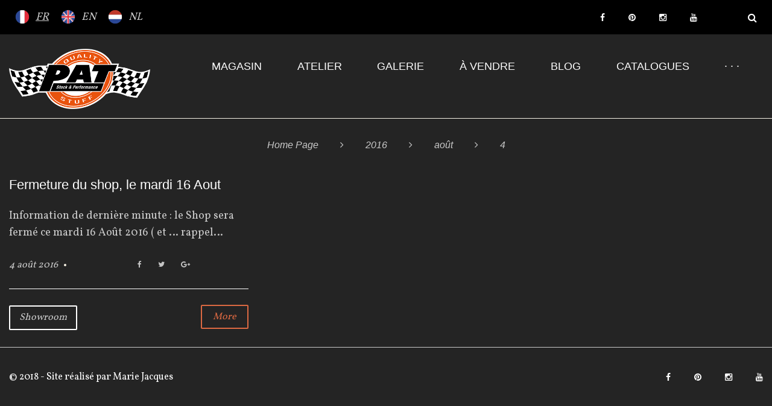

--- FILE ---
content_type: text/html; charset=UTF-8
request_url: https://www.pat.be/2016/08/04/
body_size: 11880
content:
<!DOCTYPE html>
<html lang="fr-FR">
<head>
    <meta charset="UTF-8">
    <link rel="profile" href="http://gmpg.org/xfn/11">
    <link rel="pingback" href="https://www.pat.be/xmlrpc.php">

    <meta name="viewport" content="width=device-width, initial-scale=1" />
<title>4 août 2016 &#8211; PAT</title>
<link rel='dns-prefetch' href='//maps-api-ssl.google.com' />
<link rel='dns-prefetch' href='//fonts.googleapis.com' />
<link rel='dns-prefetch' href='//s.w.org' />
<link rel="alternate" type="application/rss+xml" title="PAT &raquo; Flux" href="https://www.pat.be/feed/" />
<link rel="alternate" type="application/rss+xml" title="PAT &raquo; Flux des commentaires" href="https://www.pat.be/comments/feed/" />
		<script type="text/javascript">
			window._wpemojiSettings = {"baseUrl":"https:\/\/s.w.org\/images\/core\/emoji\/11\/72x72\/","ext":".png","svgUrl":"https:\/\/s.w.org\/images\/core\/emoji\/11\/svg\/","svgExt":".svg","source":{"concatemoji":"https:\/\/www.pat.be\/wp-includes\/js\/wp-emoji-release.min.js?ver=4.9.28"}};
			!function(e,a,t){var n,r,o,i=a.createElement("canvas"),p=i.getContext&&i.getContext("2d");function s(e,t){var a=String.fromCharCode;p.clearRect(0,0,i.width,i.height),p.fillText(a.apply(this,e),0,0);e=i.toDataURL();return p.clearRect(0,0,i.width,i.height),p.fillText(a.apply(this,t),0,0),e===i.toDataURL()}function c(e){var t=a.createElement("script");t.src=e,t.defer=t.type="text/javascript",a.getElementsByTagName("head")[0].appendChild(t)}for(o=Array("flag","emoji"),t.supports={everything:!0,everythingExceptFlag:!0},r=0;r<o.length;r++)t.supports[o[r]]=function(e){if(!p||!p.fillText)return!1;switch(p.textBaseline="top",p.font="600 32px Arial",e){case"flag":return s([55356,56826,55356,56819],[55356,56826,8203,55356,56819])?!1:!s([55356,57332,56128,56423,56128,56418,56128,56421,56128,56430,56128,56423,56128,56447],[55356,57332,8203,56128,56423,8203,56128,56418,8203,56128,56421,8203,56128,56430,8203,56128,56423,8203,56128,56447]);case"emoji":return!s([55358,56760,9792,65039],[55358,56760,8203,9792,65039])}return!1}(o[r]),t.supports.everything=t.supports.everything&&t.supports[o[r]],"flag"!==o[r]&&(t.supports.everythingExceptFlag=t.supports.everythingExceptFlag&&t.supports[o[r]]);t.supports.everythingExceptFlag=t.supports.everythingExceptFlag&&!t.supports.flag,t.DOMReady=!1,t.readyCallback=function(){t.DOMReady=!0},t.supports.everything||(n=function(){t.readyCallback()},a.addEventListener?(a.addEventListener("DOMContentLoaded",n,!1),e.addEventListener("load",n,!1)):(e.attachEvent("onload",n),a.attachEvent("onreadystatechange",function(){"complete"===a.readyState&&t.readyCallback()})),(n=t.source||{}).concatemoji?c(n.concatemoji):n.wpemoji&&n.twemoji&&(c(n.twemoji),c(n.wpemoji)))}(window,document,window._wpemojiSettings);
		</script>
		<style type="text/css">
img.wp-smiley,
img.emoji {
	display: inline !important;
	border: none !important;
	box-shadow: none !important;
	height: 1em !important;
	width: 1em !important;
	margin: 0 .07em !important;
	vertical-align: -0.1em !important;
	background: none !important;
	padding: 0 !important;
}
</style>
<link rel='stylesheet' id='wp-weglot-css-css'  href='https://www.pat.be/wp-content/plugins/weglot/resources/wp-weglot-css.css?ver=1.9.3' type='text/css' media='' />
<link rel='stylesheet' id='jquery-swiper-css'  href='https://www.pat.be/wp-content/themes/PAT/assets/css/swiper.min.css?ver=3.3.0' type='text/css' media='all' />
<link rel='stylesheet' id='contact-form-7-css'  href='https://www.pat.be/wp-content/plugins/contact-form-7/includes/css/styles.css?ver=5.0.2' type='text/css' media='all' />
<link rel='stylesheet' id='gglcptch-css'  href='https://www.pat.be/wp-content/plugins/google-captcha/css/gglcptch.css?ver=1.36' type='text/css' media='all' />
<link rel='stylesheet' id='tm-pg-font-awesome-css'  href='https://www.pat.be/wp-content/plugins/tm-gallery/media/css/frontend/font-awesome.min.css' type='text/css' media='all' />
<link rel='stylesheet' id='tm-pg-material-icons-css'  href='https://www.pat.be/wp-content/plugins/tm-gallery/media/css/material-icons.css' type='text/css' media='all' />
<link rel='stylesheet' id='tm-pg-fontello-css'  href='https://www.pat.be/wp-content/plugins/tm-gallery/media/css/frontend/fontello.css' type='text/css' media='all' />
<link rel='stylesheet' id='tm-pg-lightgallery-css'  href='https://www.pat.be/wp-content/plugins/tm-gallery/media/css/frontend/lightgallery.css' type='text/css' media='all' />
<link rel='stylesheet' id='tm-pg-style-frontend-css'  href='https://www.pat.be/wp-content/plugins/tm-gallery/media/css/admin/style-frontend.css' type='text/css' media='all' />
<link rel='stylesheet' id='tm-pg-grid-css'  href='https://www.pat.be/wp-content/plugins/tm-gallery/media/css/frontend/grid.css' type='text/css' media='all' />
<link rel='stylesheet' id='font-awesome-css'  href='https://www.pat.be/wp-content/themes/PAT/assets/css/font-awesome.min.css?ver=4.6.0' type='text/css' media='all' />
<link rel='stylesheet' id='material-icons-css'  href='https://www.pat.be/wp-content/themes/PAT/assets/css/material-icons.min.css?ver=2.2.0' type='text/css' media='all' />
<link rel='stylesheet' id='magnific-popup-css'  href='https://www.pat.be/wp-content/themes/PAT/assets/css/magnific-popup.min.css?ver=1.0.1' type='text/css' media='all' />
<link rel='stylesheet' id='arrows-css'  href='https://www.pat.be/wp-content/themes/PAT/assets/css/arrows.css?ver=1.0.0' type='text/css' media='all' />
<link rel='stylesheet' id='fl-clear-icons-css'  href='https://www.pat.be/wp-content/themes/PAT/assets/css/fl-clear-icons.css?ver=1.0.0' type='text/css' media='all' />
<link rel='stylesheet' id='drift-theme-style-css'  href='https://www.pat.be/wp-content/themes/PAT/style.css?ver=1.0.0' type='text/css' media='all' />
<style id='drift-theme-style-inline-css' type='text/css'>
body.error404{
		background-image: url( https://www.pat.be/wp-content/themes/PAT/assets/images/bg_404.jpg );
	}
</style>
<link rel='stylesheet' id='cherry-google-fonts-css'  href='//fonts.googleapis.com/css?family=Vollkorn%3A400%7CYesteryear%3A400&#038;subset=latin&#038;ver=4.9.28' type='text/css' media='all' />
<link rel='stylesheet' id='newsletter-subscription-css'  href='https://www.pat.be/wp-content/plugins/newsletter/subscription/style.css?ver=5.3.1' type='text/css' media='all' />
<link rel='stylesheet' id='tm-builder-swiper-css'  href='https://www.pat.be/wp-content/plugins/tm-content-builder/framework/assets/css/swiper.min.css?ver=1.2.0' type='text/css' media='all' />
<link rel='stylesheet' id='tm-builder-modules-grid-css'  href='https://www.pat.be/wp-content/plugins/tm-content-builder/framework/assets/css/grid.css?ver=1.2.0' type='text/css' media='all' />
<link rel='stylesheet' id='tm-builder-modules-style-css'  href='https://www.pat.be/wp-content/plugins/tm-content-builder/framework/assets/css/style.css?ver=1.2.0' type='text/css' media='all' />
<script type='text/javascript' src='https://www.pat.be/wp-content/plugins/weglot/resources/wp-weglot-js.js?ver=1.9.3'></script>
<script type='text/javascript' src='https://www.pat.be/wp-includes/js/jquery/jquery.js?ver=1.12.4'></script>
<script type='text/javascript' src='https://www.pat.be/wp-includes/js/jquery/jquery-migrate.min.js?ver=1.4.1'></script>
<link rel='https://api.w.org/' href='https://www.pat.be/wp-json/' />
<link rel="EditURI" type="application/rsd+xml" title="RSD" href="https://www.pat.be/xmlrpc.php?rsd" />
<link rel="wlwmanifest" type="application/wlwmanifest+xml" href="https://www.pat.be/wp-includes/wlwmanifest.xml" /> 
<meta name="generator" content="WordPress 4.9.28" />
<link rel="alternate" hreflang="fr" href="https://www.pat.be/2016/08/04/" />
<link rel="alternate" hreflang="en" href="https://www.pat.be/en/2016/08/04/" />
<link rel="alternate" hreflang="nl" href="https://www.pat.be/nl/2016/08/04/" />
<link rel="icon" href="https://www.pat.be/wp-content/uploads/2018/03/cropped-LOGO-PAT-NEW-ICONE-1-32x32.png" sizes="32x32" />
<link rel="icon" href="https://www.pat.be/wp-content/uploads/2018/03/cropped-LOGO-PAT-NEW-ICONE-1-192x192.png" sizes="192x192" />
<link rel="apple-touch-icon-precomposed" href="https://www.pat.be/wp-content/uploads/2018/03/cropped-LOGO-PAT-NEW-ICONE-1-180x180.png" />
<meta name="msapplication-TileImage" content="https://www.pat.be/wp-content/uploads/2018/03/cropped-LOGO-PAT-NEW-ICONE-1-270x270.png" />
<style type="text/css">/* #Typography */body {font-style: normal;font-weight: 400;font-size: 18px;line-height: 1.6;font-family: Vollkorn, serif;letter-spacing: 0px;text-align: left;color: #cacaca;}h1 {font-style: normal;font-weight: 400;font-size: 35px;line-height: 1.1;font-family: Arial, Helvetica, sans-serif;letter-spacing: 0px;text-align: inherit;color: #ffffff;}h2 {font-style: normal;font-weight: 400;font-size: 33px;line-height: 1.3;font-family: Arial, Helvetica, sans-serif;letter-spacing: 0px;text-align: inherit;color: #ffffff;}h3 {font-style: normal;font-weight: 400;font-size: 30px;line-height: 1.3;font-family: Arial, Helvetica, sans-serif;letter-spacing: 0px;text-align: inherit;color: #ffffff;}h4 {font-style: normal;font-weight: 400;font-size: 24px;line-height: 1.6;font-family: Arial, Helvetica, sans-serif;letter-spacing: 0px;text-align: inherit;color: #ffffff;}h5 {font-style: normal;font-weight: 400;font-size: 22px;line-height: 1.5;font-family: Arial, Helvetica, sans-serif;letter-spacing: 0px;text-align: inherit;color: #ffffff;}h6 {font-style: normal;font-weight: 400;font-size: 20px;line-height: 1.7;font-family: Arial, Helvetica, sans-serif;letter-spacing: 0px;text-align: inherit;color: #ffffff;}@media (min-width: 992px) {h1 { font-size: 58px; }h2 { font-size: 38px; }h3 { font-size: 30px; }h4 { font-size: 24px; }}a,h1 a:hover,h2 a:hover,h3 a:hover,h4 a:hover,h5 a:hover,h6 a:hover,.not-found .page-title { color: #cacaca; }a:hover { color: #dc6942; }/* #Invert Color Scheme */.invert { color: #242424; }.invert h1 { color: #242424; }.invert h2 { color: #242424; }.invert h3 { color: #242424; }.invert h4 { color: #242424; }.invert h5 { color: #242424; }.invert h6 { color: #242424; }.invert a { color: #242424; }.invert a:hover { color: #dc6942; }/* #Layout */@media (min-width: 1200px) {.container {max-width: 1200px;}}/*404*/body.error404{/*background-image: url(%s/assets/images/bg_404.jpg);*/background-color: #000000;background-repeat: no-repeat;background-position: center top;background-attachment: scroll;}.not-found h4 {color: #cacaca;}#toTop {background: #dc6942;}#toTop:before {color: #dc6942;}.page-preloader__cube{border-color: #dc6942;}.search-form__submit:hover {color: #dc6942;}#tm_builder_outer_content .tm-pb-controllers .tm-pb-active-control {background-color: #dc6942;}#tm_builder_outer_content .tm_pb_module h3 span a:hover {color: #ffffff;}#tm_builder_outer_content .tm_pb_module h3 span a {color: #242424;}#tm_builder_outer_content .tm_pb_map_container.tm_pb_module h3 {color: #242424;}/* #Elements */code {color: rgb(164,164,164);background: #242424;}ul li, ol li{color: #dc6942;}.entry-content ul li::before {color: #dc6942;}blockquote::before {color: #acacac;}blockquote cite {color: #cacaca;}.breadcrumbs__item-target,.breadcrumbs__item-sep{color: #c4c4c4;}.download_btn > a:hover {background: #dc6942;color: #242424;border-color:#dc6942;}#tm_builder_outer_content .tm_pb_text.invert.tm_pb_module h2 {color: #242424;}/* #Header */.header-container {background-color: #242424;background-image: url();background-repeat: repeat;background-position: center top;background-attachment: scroll;}/* ##Site description */.site-description{color: #c4c4c4;}/* ##Logo */.site-logo {font-style: normal;font-weight: 400;font-size: 77px;font-family: Yesteryear, cursive;}.site-logo__link:hover {color: #dc6942;}/* ##Top Panel */.top-panel {background-color: #000000;}.top-panel__message .info-list li a:hover{color: #dc6942;}.top-panel__message .info-list li address,.top-panel__message .info-list li a{color: #ffffff;font-family:Vollkorn, serif;}.top-panel__menu-list .menu-item a{color: #dc6942;font-family:Vollkorn, serif;}.top-panel__menu-list .menu-item a:hover{color: #cacaca;}.top-panel__message .fa,.top-panel__message .material-icons,.top-panel__message {color: #ffffff;}.top-panel .social-list .menu-item > a {color: #ffffff;}.top-panel .social-list .menu-item > a:hover {color: #242424;}.top-panel__search .search__toggle {color:#ffffff;}.top-panel__search .search__toggle:hover {color:#cacaca;}.top-panel__message .info-block a {color: #242424;}.top-panel__message .info-block a:hover {color: #dc6942;}.top-panel__search .search-form {background-color: #242424;}/* #Search Form */.search-form__field {color: #cacaca;}.search-form__field::-webkit-input-placeholder { color: #cacaca; }.search-form__field::-moz-placeholder { color: #cacaca; }.search-form__field:-moz-placeholder { color: #cacaca; }.search-form__field:-ms-input-placeholder { color: #cacaca; }.top-panel .search-form__submit {color: #ffffff;}.top-panel .search-form__submit:hover {color: #dc6942;}#tm_builder_outer_content .tm_pb_contact_form.tm_pb_module .tm_pb_contact_field input.tm_contact_error{box-shadow: 0 0 2px #dc6942;}#tm_builder_outer_content .tm_pb_contact_form.tm_pb_module .tm_pb_contact_field input,#tm_builder_outer_content .tm_pb_contact_form.tm_pb_module .tm_pb_contact_field textarea{color: #c4c4c4;background-color: #ffffff;}#tm_builder_outer_content .tm_pb_contact_form.tm_pb_module.custom-form .tm_pb_contact_field input{background: #ffffff;color: #cacaca;}#tm_builder_outer_content .tm_pb_contact_form.tm_pb_module.custom-form .tm_pb_contact_field input::-webkit-input-placeholder,#tm_builder_outer_content .tm_pb_contact_form.tm_pb_module.custom-form .tm_pb_contact_field input::-moz-placeholder,#tm_builder_outer_content .tm_pb_contact_form.tm_pb_module.custom-form .tm_pb_contact_field input:-moz-placeholder,#tm_builder_outer_content .tm_pb_contact_form.tm_pb_module.custom-form .tm_pb_contact_field input:-ms-input-placeholder{color: #cacaca;}#tm_builder_outer_content .tm_pb_contact_form.tm_pb_module .tm_pb_contact_field input::-webkit-input-placeholder,#tm_builder_outer_content .tm_pb_contact_form.tm_pb_module .tm_pb_contact_field input::-moz-placeholder,#tm_builder_outer_content .tm_pb_contact_form.tm_pb_module .tm_pb_contact_field input::-moz-placeholder,#tm_builder_outer_content .tm_pb_contact_form.tm_pb_module .tm_pb_contact_field input::-ms-input-placeholder,#tm_builder_outer_content .tm_pb_contact_form.tm_pb_module .tm_pb_contact_field textarea::-webkit-input-placeholder,#tm_builder_outer_content .tm_pb_contact_form.tm_pb_module .tm_pb_contact_field textarea::-moz-placeholder,#tm_builder_outer_content .tm_pb_contact_form.tm_pb_module .tm_pb_contact_field textarea::-moz-placeholder,#tm_builder_outer_content .tm_pb_contact_form.tm_pb_module .tm_pb_contact_field textarea::-ms-input-placeholder {color: #c4c4c4;}#tm_builder_outer_content .tm_pb_contact_form.invert.tm_pb_module .tm_pb_contact_submit {color: #ffffff;border-color: #ffffff;}#tm_builder_outer_content .tm_pb_contact_form.invert.tm_pb_module .tm_pb_contact_submit:hover {background: #ffffff;border-color: #ffffff;color: #dc6942;}#tm_builder_outer_content .tm_pb_contact_form.tm_pb_module .tm_pb_contact_submit {color: #ffffff;border-color: #ffffff;}#tm_builder_outer_content .tm_pb_contact_form.tm_pb_module .tm_pb_contact_submit:hover {background: #ffffff;border-color: #ffffff;color: #242424;}#tm_builder_outer_content .tm_pb_contact_form.tm_pb_module .tm-pb-contact-message ul li + li::before {color: #dc6942;}/* #Input Placeholders */::-webkit-input-placeholder { color: #cacaca; }::-moz-placeholder{ color: #cacaca; }:-moz-placeholder{ color: #cacaca; }:-ms-input-placeholder{ color: #cacaca; }/* #Social */.social-list a,.share-btns__link,.share-btns__link:hover {color: #cacaca;}.social-list a:hover {color: #dc6942;}/*.social-list a:hover::before,.share-btns__link:hover {color: #dc6942;}*/.social-list--footer .menu-item a:hover { color: #242424; }.social-list--footer .menu-item a:hover::before { background-color: rgba(36,36,36,0.1); }/* #Social (invert scheme) */.invert .social-list a {color: #242424;}.invert .social-list a:hover {color: #dc6942;}.search-form__field[type="search"] {color: #cacaca;}.share-btns__link > i:hover {color: #dc6942;}/* #Main Menu */.main-navigation .menu > li > a {color: #ffffff;font-family:Arial, Helvetica, sans-serif;}.menu > li > a > .menu-item__desc {font-family:Vollkorn, serif;color: #c4c4c4;}.main-navigation .menu > li > a:hover,.main-navigation .menu > li.menu-hover > a,.main-navigation .menu > li.current_page_item > a,.main-navigation .menu > li.current_page_ancestor > a,.main-navigation .menu > li.current-menu-item > a,.main-navigation .menu > li.current-menu-ancestor > a {color: #dc6942;}.main-navigation ul ul a {color: #cacaca;}.main-navigation .sub-menu > li > a:hover,.main-navigation .sub-menu > li.menu-hover > a,.main-navigation .sub-menu > li.current_page_item > a,.main-navigation .sub-menu > li.current_page_ancestor > a,.main-navigation .sub-menu > li.current-menu-item > a,.main-navigation .sub-menu > li.current-menu-ancestor > a {color: #dc6942;}@media (max-width: 767px) {.main-navigation ul ul a {color: #242424;}.main-navigation .sub-menu > li > a:hover,.main-navigation .sub-menu > li.menu-hover > a,.main-navigation .sub-menu > li.current_page_item > a,.main-navigation .sub-menu > li.current_page_ancestor > a,.main-navigation .sub-menu > li.current-menu-item > a,.main-navigation .sub-menu > li.current-menu-ancestor > a {color: #dc6942;}.main-navigation .menu > li > a {color: #242424;}}.menu-item__desc {color: #cacaca;}.header-container #site-navigation.main-navigation .menu > li.menu-item .sub-menu-toggle{background: #dc6942;}.header-container #site-navigation.main-navigation .menu > li.menu-item .sub-menu-toggle:hover{background: #dc6942;}.header-container #site-navigation.main-navigation .menu > li.menu-item .sub-menu-toggle::before {color: #ffffff;}/* #Footer Menu */.footer-menu__items li.current-menu-item a,.footer-menu__items li.current_page_item a {color: #cacaca;}.main-navigation .sub-menu li.menu-item-has-children::after {color: #dc6942;}.menu-toggle {color: #ffffff;}.menu-toggle:hover {color:#dc6942;}.menu-toggle span{font-family:Arial, Helvetica, sans-serif;}@media (max-width: 767px){.header-container #site-navigation.main-navigation .menu{background: #ffffff;}}/* #Entry Meta */.sticky__label {color: #242424;background-color: #dc6942;}.entry-title a:hover{color: #dc6942;}.post-list__item-content::before {background:#ffffff;}.post__cats a{color: #cacaca;border-color: #ffffff;}.post__cats a:hover {color: #242424;background-color: #dc6942;border-color: #dc6942;}.entry-meta .material-icons,.post__tags .material-icons,.entry-meta .fa,.post__tags .fa {color: rgba(255,255,255,0.3);}.posted-by,.posted-by__author,.post-featured-content {color: #cacaca;}.post__tags a,.post__tags {color: #dc6942;}.post__tags a:hover{color: #ffffff;}.invert .post__cats a:hover {color: #dc6942;background-color: #242424;}.post-thumbnail__format-link{background:#dc6942;}/* #Post Format */.format-quote .post-quote {color: #dc6942;}@media (min-width: 543px) {.format-quote .post-quote {color: #ffffff;}}.posts-list blockquote::before {color: rgba(36,36,36,0.05);}.post-format-link{color: #242424;}.post-format-link:hover{color: #dc6942;}.post-author__content{color: #cacaca;}/* #Author Bio */.post-author__title a:hover {color:#ffffff;}.post-author__title a {color: #dc6942;}.post-author__title {color: #ffffff;}.post-author-bio {background: #242424;}/* #Comment Reply Link */#cancel-comment-reply-link {color: #242424;}#cancel-comment-reply-link:hover {color: #ffffff;}.comment-metadata, .comment-date__time{color: #cacaca;}.comment-body .fn {color: #dc6942;}.comment-content{color: #cacaca;}.comment-date:hover .comment-date__time{color: #dc6942;}.comment-respond::before {background:#dc6942;}.comment-reply-title{font-family:Arial, Helvetica, sans-serif;color: #ffffff;}.comment-form__field {color: #c4c4c4;}.comment-form__field::-webkit-input-placeholder { color: #c4c4c4; }.comment-form__field::-moz-placeholder { color: #c4c4c4; }.comment-form__field:-moz-placeholder { color: #c4c4c4; }.comment-form__field:-ms-input-placeholder { color: #c4c4c4; }.posts-list.posts-list--grid-2-cols .post .entry-footer::before,.posts-list.posts-list--grid-3-cols .post .entry-footer::before,.posts-list.posts-list--masonry-2-cols .post .entry-footer::before,.posts-list.posts-list--masonry-3-cols .post .entry-footer::before {background:#ffffff;}.comment-form .comment-notes {color: #ffffff;}.comment-form .form-submit .submit {color: #ffffff;border-color: #ffffff;}.comment-form .form-submit .submit:hover {color: #dc6942;border-color:#ffffff;background: #ffffff;}.entry-meta * {color: #cacaca;}.post__comments a:hover,.post__date a time:hover,.post__author a:hover{color: #dc6942;}.single.single-post .entry-footer {border-color: #ffffff;}.post-gallery .swiper-button-next, .post-gallery .swiper-button-prev {color: #cacaca;background-color: #242424;}.post-gallery .swiper-button-next:hover,.post-gallery .swiper-button-prev:hover {color: #dc6942 !important;background-color: #242424;}.post-password-form input[type="submit"]{color: #dc6942;background-color: #242424;}.post-password-form input[type="submit"]:hover{background: #dc6942;border-color: #dc6942;color: #ffffff;}.logged-in-as a {color: #ffffff;}.logged-in-as a:hover{color: #242424;}/* #Paginations */.page-numbers,.page-links a {color: #dc6942;}a.page-numbers:hover,.page-numbers.current,.page-links a:hover,.page-links > .page-links__item {color: #ffffff;}.page-numbers.next,.page-numbers.prev {color: #dc6942;}.page-numbers.next:hover,.page-numbers.prev:hover {color: #ffffff;}/* #Breadcrumbs */.breadcrumbs__item {font-style: italic;font-weight: 400;font-size: 16px;line-height: 1.5;font-family: Arial, Helvetica, sans-serif;letter-spacing: 0px;}/* #Footer */.site-footer {background-color: #242424;}.footer-area-wrap {background-color: #242424;}.site-info a:hover {color: #cacaca;}.footer-container .site-info {border-color: #acacac;}.footer-copyright{color: #ffffff;}.footer-copyright a{color: #ffffff;}.footer-copyright a:hover{color: #dc6942;}footer .social-list .menu-item > a {color:#ffffff;}footer .social-list .menu-item > a:hover {color:#dc6942;}/* #ToTop button */#toTop {color: #dc6942;border-color: #242424;}#toTop:hover {color: #dc6942;background-color: #242424;border-color: #dc6942;}#toTop:before {color: #242424;}#toTop:hover:before {color: #dc6942;}/* #Page Preloader */.page-preloader__cube:before {background-color: #ffffff;}/* #Button Appearance Styles (regular scheme) */.btn-default,.btn-primary,.btn-secondary,.btn-default:hover,.btn-primary:hover,.btn-secondary:hover {color: #242424;}.btn-default {background-color: #dc6942;border-color: #dc6942;}.btn-default:hover {background-color: #ffffff;border-color: #ffffff;}.btn-primary {border-color: #dc6942;color: #dc6942;}.btn-primary:hover {background-color: #dc6942;border-color: #dc6942;color: #ffffff;}.btn-primary:focus {box-shadow: 0 0 10px #ffffff;}.btn-secondary {background-color:transparent;border-color: #dc6942;color: #dc6942;}.btn-secondary:hover {background-color: #dc6942;border-color: #dc6942;color: #242424;}.btn-secondary:focus {box-shadow: 0 0 10px #dc6942;}/* #Button Appearance Styles (invert scheme) */.invert .btn-default {color: #dc6942;background-color: #242424;border-color: #242424;}.invert .btn-default:hover {color: #dc6942;background-color: #dc6942;border-color: #dc6942;}.invert .btn-default:focus {box-shadow: 0 0 10px #242424;}.invert .btn-primary {color: #dc6942;background-color: #242424;border-color: #242424;}.invert .btn-primary:hover {color: #dc6942;background-color: rgb(11,11,11);border-color: rgb(11,11,11);}.invert .btn-primary:focus {box-shadow: 0 0 10px #242424;}.invert .btn-secondary {color: #dc6942;background-color: #ffffff;border-color: #ffffff;}.invert .btn-secondary:hover {color: #dc6942;background-color: rgb(230,230,230);border-color: rgb(230,230,230);}.invert .btn-secondary:focus {box-shadow: 0 0 10px #ffffff;}/* #Widgets (defaults) */.widget li {color: #dc6942;}.invert .widget li {color: #242424;}.invert .widget select {color: #cacaca;}/* #Widget Calendar */.widget_calendar caption {color: #cacaca;}.widget_calendar th {color: #cacaca;}.widget_calendar tbody td > a:hover {background: #dc6942;color: #242424;}.widget_calendar #next > a,.widget_calendar #prev > a{color:#dc6942;}.widget_calendar #next > a:hover,.widget_calendar #prev > a:hover{color:#ffffff;}.widget_calendar thead th{color: #c4c4c4;}/* #Widget Tag Cloud */.invert .tagcloud a:hover {color: #242424;background-color: #dc6942;}/* #Widget Recent Posts */.widget_recent_entries .post-date {color: #cacaca;}.invert .widget_recent_entries .post-date {color: rgb(11,11,11);}.custom-posts h6 a:hover {color: #dc6942;}.custom-posts .post__comments a,.custom-posts .post__date a time,.custom-posts .posted-by a{color: #dc6942;}.custom-posts .post__date a:hover time,.custom-posts .posted-by a:hover,.custom-posts .post__comments a:hover{color: #ffffff;}.widget_archive li::before, .widget_categories li::before, .widget_pages li::before, .widget_meta li::before, .widget_rss li::before, .widget_nav_menu li::before {color:#dc6942;}.widget_recent_comments li span{color:#dc6942;}.widget_recent_comments li{font-family:Arial, Helvetica, sans-serif;}.widget .widget-title::before {background: #ffffff;}.tagcloud a {border-color:#ffffff;color: #cacaca;}.tagcloud a:hover {border-color: #dc6942;background: #dc6942;color: #242424;}.about-author_btn_box a {border-color:#dc6942;color: #dc6942;}.about-author_btn_box a:hover {border-color: #dc6942;background: #dc6942;color: #242424;}.custom-posts .btn {border-color:#dc6942;color: #dc6942;}.custom-posts .btn:hover {border-color: #dc6942;background: #dc6942;color: #242424;}.widget-taxonomy-tiles__title a {color: #dc6942;}.widget-taxonomy-tiles__title a:hover {color: #dc6942;}.widget-taxonomy-tiles__content .post-count{color:#cacaca;}.invert .widget-image-grid__content::before{background: #dc6942;}.invert .widget-image-grid__title a:hover,.invert .widget-image-grid__link:hover {color: #ffffff;}/* #Carousel */#tm_builder_outer_content .tm_pb_widget_area .widget-carousel .swiper-slide .inner .entry-footer .post__comments{color:#dc6942;}#tm_builder_outer_content .tm_pb_widget_area .widget-carousel .swiper-slide .inner .entry-footer .post__comments:hover{color:#cacaca;}#tm_builder_outer_content .tm_pb_widget_area .widget-carousel .swiper-slide .inner .entry-footer .post__date time:hover{color:#dc6942;} .tm_pb_widget_area .widget-carousel .swiper-slide .inner .entry-content h6 a:hover{color:#dc6942;}.swiper-slide .post-thumbnail__link::before {background: #dc6942;}.swiper-slide:hover {background-color: #242424;}.swiper-pagination-bullet {background-color: #ffffff;}.swiper-button-next,.swiper-button-prev {color: #242424;background-color: #dc6942;}.instagram__cover {background-color: #ffffff;}.invert .instagram__cover {background-color: #242424;color: #ffffff;}.subscribe-block__input {color: #cacaca;background-color: #ffffff;}.subscribe-block__submit:hover {background: #dc6942;border-color: #dc6942;color: #242424;}.follow-block .social-list--widget .menu-item a:hover::before {color: #dc6942;}#tm_builder_outer_content .tm_pb_text.tm_pb_module h3 > a {color: #dc6942;}#tm_builder_outer_content .tm_pb_text.tm_pb_module h3 > a:hover {color: #cacaca;}#tm_builder_outer_content .tm_pb_button_module_wrapper.tm_pb_module .tm_pb_button:hover a {color: #242424 ;}#tm_builder_outer_content .tm_pb_social_media_follow li.tm_pb_social_icon a.icon{color: #c4c4c4 !important;}#tm_builder_outer_content .tm_pb_social_media_follow.tm_pb_module .tm_pb_social_icon .icon:hover {color: #dc6942 !important;}#tm_builder_outer_content .tm_pb_button_module_wrapper.tm_pb_module .tm_pb_button:hover {background: #dc6942;border-color: #dc6942;color: #242424;}#tm_builder_outer_content .tm_pb_text p > span > a:hover{color: #dc6942 !important;}.download_btn > a {color: #dc6942;border-color: #dc6942;}#tm_builder_outer_content .tm_pb_blurb h4{color: #ffffff;}#tm_builder_outer_content .tm_pb_module h4 a:hover{color: #dc6942;}#tm_builder_outer_content .tm_pb_blurb.tm_pb_module .tm_pb_blurb_content address {color: #dc6942;}#tm_builder_outer_content .tm_pb_section .tm_pb_counters.tm_pb_module .tm_pb_counter_container .tm_pb_counter_amount .tm_pb_counter_amount_number{color: #cacaca;}#tm_builder_outer_content .tm_pb_circle_counter.tm_pb_module .percent p{color: #dc6942;font-family:Arial, Helvetica, sans-serif;}#tm_builder_outer_content .tm_pb_circle_counter.tm_pb_module h3,#tm_builder_outer_content .tm_pb_number_counter.tm_pb_module h3{color: #cacaca;}#tm_builder_outer_content .tm_pb_toggle.tm_pb_module{background: #dc6942;}#tm_builder_outer_content .tm_pb_toggle .tm_pb_toggle_title:before{color: #ffffff;}#tm_builder_outer_content .tm_pb_audio_module{background: #dc6942;}#tm_builder_outer_content .tm_pb_post_slider.tm_pb_bg_layout_light .post-meta a:hover{color: #dc6942 !important;}#tm_builder_outer_content .tm_pb_swiper.tm_pb_module .entry-meta time{color: #dc6942;}#tm_builder_outer_content .tm_pb_swiper.tm_pb_module .entry-meta time:hover{color: #dc6942;}#tm_builder_outer_content .tm_pb_swiper.tm_pb_module .entry-footer .btn:hover,#tm_builder_outer_content .tm_pb_module.tm_pb_blog .more-link:hover,#tm_builder_outer_content .tm_pb_module.tm_pb_posts .btn:hover{border-color:#dc6942;background:#dc6942;color: #242424;}#tm_builder_outer_content .tm_pb_module.tm_pb_blog .entry-title a:hover,.swiper-slide .entry-content h6 a:hover,#tm_builder_outer_content .tm_pb_swiper.tm_pb_module .post__cats a:hover,#tm_builder_outer_content .tm_pb_module .tm-posts_item_title a:hover{color: #dc6942;}.post__cats a:hover {color: #ffffff;}#tm_builder_outer_content .tm_pb_swiper.tm_pb_module .swiper-button-next,#tm_builder_outer_content .tm_pb_swiper.tm_pb_module .swiper-button-prev{color: #dc6942;}.swiper-pagination-clickable .swiper-pagination-bullet{background: #dc6942;}.swiper-pagination-clickable .swiper-pagination-bullet:hover,.swiper-pagination-clickable .swiper-pagination-bullet.swiper-pagination-bullet-active {background:#dc6942;}#tm_builder_outer_content .tm_pb_swiper.tm_pb_module .swiper-button-next:hover,#tm_builder_outer_content .tm_pb_swiper.tm_pb_module .swiper-button-prev:hover{color:#dc6942;}#tm_builder_outer_content .tm_pb_module .tm_audio_content,#tm_builder_outer_content .tm_pb_module .tm_quote_content,#tm_builder_outer_content .tm_pb_module .tm_link_content {background:#dc6942;}#tm_builder_outer_content .tm_pb_module.tm_pb_taxonomy .tm_pb_taxonomy__content h6 a:hover{color: #dc6942;}#tm_builder_outer_content .tm_pb_module.tm_pb_taxonomy .post-count{color: #dc6942;}.tm_pb_taxonomy__content .btn:hover{border-color:#dc6942;background:#dc6942;color: #242424;}#tm_builder_outer_content .tm_pb_slide_content p:last-of-type {color: #cacaca;}#tm_builder_outer_content .tm_pb_slider.tm_pb_module .tm_pb_button {background: #dc6942;border-color: #dc6942;color: #ffffff;}#tm_builder_outer_content .tm_pb_slider.tm_pb_module .tm_pb_button:hover {background: #ffffff;color: #dc6942;border-color: #ffffff;}#tm_builder_outer_content .tm_pb_slider.tm_pb_module .tm-pb-slider-arrows .tm-pb-arrow-prev,#tm_builder_outer_content .tm_pb_slider.tm_pb_module .tm-pb-slider-arrows .tm-pb-arrow-next{color:#c4c4c4 !important;}#tm_builder_outer_content .tm_pb_slider.tm_pb_module .tm-pb-slider-arrows .tm-pb-arrow-prev:hover,#tm_builder_outer_content .tm_pb_slider.tm_pb_module .tm-pb-slider-arrows .tm-pb-arrow-next:hover{color:#dc6942 !important;}#tm_builder_outer_content .tm_pb_team_member.tm_pb_module .tm_pb_member_position {color: #cacaca;}.tm_pb_builder #tm_builder_outer_content .tm_pb_team_member h4 a:hover{color: #dc6942;}.tm_pb_builder #tm_builder_outer_content .tm_pb_team_member h4 a {color: #ffffff;}#tm_builder_outer_content .tm_pb_member_social_links a{color: #c4c4c4;}#tm_builder_outer_content .tm_pb_member_social_links a:hover{color: #dc6942;}#tm_builder_outer_content .tm_pb_module.tm_pb_testimonial .tm_pb_testimonial_description_inner{color: #cacaca;}#tm_builder_outer_content .tm_pb_module.tm_pb_testimonial .tm_pb_testimonial_author{font-family:Arial, Helvetica, sans-serif;color: #ffffff;}#tm_builder_outer_content .tm_pb_cta.tm_pb_module .tm_pb_promo_button {background: #dc6942;}#tm_builder_outer_content .tm_pb_cta.tm_pb_module .tm_pb_promo_button:hover {background: #ffffff;color: #dc6942;}#tm_builder_outer_content .tm_pb_tabs.tm_pb_module .tm_pb_tabs_controls li.tm_pb_tab_active::after,#tm_builder_outer_content .tm_pb_tabs.tm_pb_module .tm_pb_tabs_controls li.tm_pb_tab_active{background:#ffffff;}#tm_builder_outer_content .tm_pb_tabs.tm_pb_module .tm_pb_tabs_controls li{background: #000000;}#tm_builder_outer_content .tm_pb_tabs.tm_pb_module .tm_pb_tabs_controls li a{color: #242424;}#tm_builder_outer_content .tm_pb_tabs.tm_pb_module .tm_pb_all_tabs{background:#ffffff;}#tm_builder_outer_content .tm_pb_countdown_timer .section .value {color: #dc6942;}#tm_builder_outer_content .tm_pb_countdown_timer.tm_pb_module .values .value,#tm_builder_outer_content .tm_pb_section .tm_pb_number_counter.tm_pb_module .percent-value {font-family:Arial, Helvetica, sans-serif;}#tm_builder_outer_content .tm_pb_countdown_timer.tm_pb_module{background:transparent;} .tm-pg_frontend .tm-pg_front_gallery .tm_pg_gallery-item_link::before{background: #dc6942;}.tm-pg_front_gallery-grid .tm_pg_gallery-item_label,.tm-pg_front_gallery-masonry .tm_pg_gallery-item_label,.tm-pg_front_gallery-justify .tm_pg_gallery-item_label{background: #dc6942;font-family:Vollkorn, serif;}.tm-pg_front_gallery-grid .tm_pg_gallery-item_title,.tm-pg_front_gallery-masonry .tm_pg_gallery-item_title,.tm-pg_front_gallery-justify .tm_pg_gallery-item_title{color:#ffffff;}.tm-pg_front_gallery-grid .tm_pg_gallery-item_counter,.tm-pg_front_gallery-masonry .tm_pg_gallery-item_counter,.tm-pg_front_gallery-justify .tm_pg_gallery-item_counter{color:#ffffff;font-family:Vollkorn, serif;}.tm-pg_front_gallery-grid .tm_pg_gallery-item_description,.tm-pg_front_gallery-masonry .tm_pg_gallery-item_description,.tm-pg_front_gallery-justify .tm_pg_gallery-item_description{font-family:Vollkorn, serif;} .tm-pg_front_gallery-grid .tm_pg_gallery-item_show-more a{background: #dc6942; } .tm-pg_front_gallery-grid .tm_pg_gallery-item_show-more a:hover{background: #dc6942; } .tm-pg_frontend .tm-pg_front_gallery-navigation .tm_pg_nav-links .tm_pg_page-numbers{font-family:Vollkorn, serif;color: #dc6942; } .tm-pg_frontend .tm-pg_front_gallery-navigation .tm_pg_nav-links .tm_pg_page-numbers:not(.current):hover, .tm-pg_frontend .tm-pg_front_gallery-navigation .tm_pg_nav-links .tm_pg_page-numbers.current{color: #dc6942; } .tm-pg_frontend .tm-pg_front_gallery-navigation .tm_pg_nav-links .tm_pg_page-numbers i{color: #dc6942; } .tm-pg_frontend .tm-pg_front_gallery .load-more-button .btn{font-family:Vollkorn, serif; } .tm-pg_frontend .tm-pg_front_gallery .load-more-button .btn:hover{border-color: #dc6942;background:#dc6942;color: #242424; } .tm-pg_front_gallery-justify .tm_pg_gallery-item_show-more a {background: #dc6942; } .tm-pg_frontend .tm-pg_front_gallery .load-more-button .btn {border-color: #dc6942;color: #dc6942; } .tm-pg_frontend .tm-pg_front_gallery .load-more-button .btn:hover {border-color: #dc6942;color: #242424;background: #dc6942; }#tm_builder_outer_content .tm_pb_audio_module{background: #dc6942;}#tm_builder_outer_content .tm-pb-spinner-double-bounce .tm-pb-double-bounce1,#tm_builder_outer_content .tm-pb-spinner-double-bounce .tm-pb-double-bounce2 {background: #ffffff;}#tm_builder_outer_content .tm_pb_pricing.tm_pb_module .tm_pb_pricing_table_button {background: transparent;color: #ffffff;border-color: #ffffff;}#tm_builder_outer_content .tm_pb_pricing.tm_pb_module .tm_pb_pricing_table_button:hover {background: #ffffff;color: #dc6942;border-color: #ffffff;}#tm_builder_outer_content .tm_pb_pricing.tm_pb_module .tm_pb_pricing_title{color: #ffffff;}#tm_builder_outer_content .tm_pb_pricing.tm_pb_module .tm_pb_best_value{color: #cacaca;}#tm_builder_outer_content .tm_pb_pricing.tm_pb_module .tm_pb_tm_price {color: #dc6942;font-family:Arial, Helvetica, sans-serif;}#tm_builder_outer_content .tm_pb_pricing .tm_pb_featured_table{background: #ffffff;}#tm_builder_outer_content .tm_pb_slide_content p:last-of-type {color: #cacaca;}#tm_builder_outer_content .tm_pb_slider.tm_pb_module .tm_pb_button {background: #dc6942;border-color: #dc6942;color: #ffffff;}#tm_builder_outer_content .tm_pb_slider.tm_pb_module .tm_pb_button:hover {background: #ffffff;color: #dc6942;border-color: #ffffff;}#tm_builder_outer_content .tm_pb_slider.tm_pb_module .tm-pb-slider-arrows .tm-pb-arrow-prev,#tm_builder_outer_content .tm_pb_slider.tm_pb_module .tm-pb-slider-arrows .tm-pb-arrow-next{color:#c4c4c4 !important;}#tm_builder_outer_content .tm_pb_slider.tm_pb_module .tm-pb-slider-arrows .tm-pb-arrow-prev:hover,#tm_builder_outer_content .tm_pb_slider.tm_pb_module .tm-pb-slider-arrows .tm-pb-arrow-next:hover{color:#dc6942 !important;}#tm_builder_outer_content .tm_pb_promo{color: #cacaca;}#tm_builder_outer_content .tm_pb_promo .tm_pb_promo_button{background-color: #cacaca;color: #ffffff;}#tm_builder_outer_content .tm_pb_promo .tm_pb_promo_button:after{color: #ffffff;}#tm_builder_outer_content .tm_pb_countdown_timer .section .value {color: #dc6942;}#tm_builder_outer_content .tm_pb_countdown_timer.tm_pb_module .values .value,#tm_builder_outer_content .tm_pb_section .tm_pb_number_counter.tm_pb_module .percent-value {font-family:Arial, Helvetica, sans-serif;}#tm_builder_outer_content .tm_pb_countdown_timer.tm_pb_module{background:transparent;}#tm_builder_outer_content .tm_pb_post_slider.tm_pb_bg_layout_light .post-meta a:hover{color: #dc6942 !important;}#tm_builder_outer_content .tm_pb_swiper.tm_pb_module .entry-meta time{color: #dc6942;}#tm_builder_outer_content .tm_pb_swiper.tm_pb_module .entry-meta time:hover{color: #dc6942;}#tm_builder_outer_content .tm_pb_swiper.tm_pb_module .entry-footer .btn:hover,#tm_builder_outer_content .tm_pb_module.tm_pb_blog .more-link:hover,#tm_builder_outer_content .tm_pb_module.tm_pb_posts .btn:hover{border-color:#dc6942;background:#dc6942;color: #242424;}#tm_builder_outer_content .tm_pb_module.tm_pb_blog .entry-title a:hover,.swiper-slide .entry-content h6 a:hover,#tm_builder_outer_content .tm_pb_swiper.tm_pb_module .post__cats a:hover,#tm_builder_outer_content .tm_pb_module .tm-posts_item_title a:hover{color: #dc6942;}.post__cats a:hover {color: #ffffff;}#tm_builder_outer_content .tm_pb_swiper.tm_pb_module .swiper-button-next,#tm_builder_outer_content .tm_pb_swiper.tm_pb_module .swiper-button-prev{color: #dc6942;}.swiper-pagination-clickable .swiper-pagination-bullet{background: #dc6942;}.swiper-pagination-clickable .swiper-pagination-bullet:hover,.swiper-pagination-clickable .swiper-pagination-bullet.swiper-pagination-bullet-active {background:#dc6942;}#tm_builder_outer_content .tm_pb_swiper.tm_pb_module .swiper-button-next:hover,#tm_builder_outer_content .tm_pb_swiper.tm_pb_module .swiper-button-prev:hover{color:#dc6942;}#tm_builder_outer_content .tm_pb_module .tm_audio_content,#tm_builder_outer_content .tm_pb_module .tm_quote_content,#tm_builder_outer_content .tm_pb_module .tm_link_content {background:#dc6942;}#tm_builder_outer_content .tm_pb_tabs.tm_pb_module .tm_pb_tabs_controls li.tm_pb_tab_active::after,#tm_builder_outer_content .tm_pb_tabs.tm_pb_module .tm_pb_tabs_controls li.tm_pb_tab_active{background:#ffffff;}#tm_builder_outer_content .tm_pb_tabs.tm_pb_module .tm_pb_tabs_controls li{background: #000000;}#tm_builder_outer_content .tm_pb_tabs.tm_pb_module .tm_pb_tabs_controls li a{color: #242424;}#tm_builder_outer_content .tm_pb_tabs.tm_pb_module .tm_pb_all_tabs{background:#ffffff;}#tm_builder_outer_content .tm_pb_text.tm_pb_module h3 > a {color: #dc6942;}#tm_builder_outer_content .tm_pb_text.tm_pb_module h3 > a:hover {color: #cacaca;}#tm_builder_outer_content .tm_pb_button_module_wrapper.tm_pb_module .tm_pb_button:hover a {color: #242424 ;}#tm_builder_outer_content .tm_pb_social_media_follow li.tm_pb_social_icon a.icon{color: #c4c4c4 !important;}#tm_builder_outer_content .tm_pb_social_media_follow.tm_pb_module .tm_pb_social_icon .icon:hover {color: #dc6942 !important;}#tm_builder_outer_content .tm_pb_button_module_wrapper.tm_pb_module .tm_pb_button:hover {background: #dc6942;border-color: #dc6942;color: #242424;}#tm_builder_outer_content .tm_pb_text p > span > a:hover{color: #dc6942 !important;}.download_btn > a {color: #dc6942;border-color: #dc6942;}#tm_builder_outer_content .tm_pb_blurb h4{color: #ffffff;}#tm_builder_outer_content .tm_pb_module h4 a:hover{color: #dc6942;}#tm_builder_outer_content .tm_pb_blurb.tm_pb_module .tm_pb_blurb_content address {color: #dc6942;}#tm_builder_outer_content .tm_pb_module.tm_pb_taxonomy .tm_pb_taxonomy__content h6 a:hover{color: #dc6942;}#tm_builder_outer_content .tm_pb_module.tm_pb_taxonomy .post-count{color: #dc6942;}.tm_pb_taxonomy__content .btn:hover{border-color:#dc6942;background:#dc6942;color: #242424;}#tm_builder_outer_content .tm_pb_module.tm_pb_testimonial .tm_pb_testimonial_description_inner{color: #cacaca;}#tm_builder_outer_content .tm_pb_module.tm_pb_testimonial .tm_pb_testimonial_author{font-family:Arial, Helvetica, sans-serif;color: #ffffff;}#tm_builder_outer_content .tm_pb_video_play:before{color: #ffffff;}</style>		<style type="text/css" id="wp-custom-css">
			.top-panel + .header-container {
	padding-top: 0px;
	padding-bottom: 0px;
}

.header-container .site-logo img {
	max-width: 90%
}
.home .top-panel + .header-container {
	padding-top: 0px;
	padding-bottom: 0px;
}

.container
{
	max-width: 1600px;
}		</style>
	</head>

<body class="archive date hfeed header-layout-boxed content-layout-boxed footer-layout-boxed blog-grid-3-cols position-fullwidth sidebar-1-3 tm_pb_builder">
<div id="page" class="site">
    <a class="skip-link screen-reader-text"
       href="#content">Skip to content</a>
    <header id="masthead" class="site-header minimal container" role="banner">
                
<div class="top-panel">
	<div class="top-panel__wrap container"><div class="top-panel__message"><!--Weglot 1.9.3--><aside data-wg-notranslate class="wg-list country-selector closed" onclick="openClose(this);" ><li data-wg-notranslate class="wgcurrent wg-li wg-flags flag-3 fr"><a href="#" onclick="return false;" >FR</a></li><li class="wg-li wg-flags flag-3 en"><a data-wg-notranslate href="/en/2016/08/04/">EN</a></li><li class="wg-li wg-flags flag-3 nl"><a data-wg-notranslate href="/nl/2016/08/04/">NL</a></li></aside> </div><div class="top-panel__inner"><div class="top-panel__search"><form role="search" method="get" class="search-form" action="https://www.pat.be/">
	<label>
		<span class="screen-reader-text">Search for:</span>
		<input type="search" class="search-form__field"
			placeholder=""
			value="" name="s"
			title="Search for:" />
	</label>
	<button type="submit" class="search-form__submit"></button>
</form><span class="search__toggle fa fa-search"></span></div><div class="social-list social-list--icon"><ul id="social-list-1" class="social-list__items inline-list"><li id="menu-item-69" class="menu-item menu-item-type-custom menu-item-object-custom menu-item-69"><a href="https://www.facebook.com/patvwshop"><span class="screen-reader-text">Facebook</span></a></li>
<li id="menu-item-253" class="menu-item menu-item-type-custom menu-item-object-custom menu-item-253"><a href="http://www.pinterest.com/patstocketperformance"><span class="screen-reader-text">Pinterest</span></a></li>
<li id="menu-item-254" class="menu-item menu-item-type-custom menu-item-object-custom menu-item-254"><a href="https://www.instagram.com/patstocketperformance/"><span class="screen-reader-text">Instagram</span></a></li>
<li id="menu-item-762" class="menu-item menu-item-type-custom menu-item-object-custom menu-item-762"><a href="https://www.youtube.com/c/PATStockPerformance"><span class="screen-reader-text">You Tube</span></a></li>
</ul></div></div></div>
</div><!-- .top-panel -->        <div class="header-container">
            <div class="header-container_wrap container">
                
<div class="header-container__flex">
<!--	-->	<div class="site-branding">
		<div class="site-logo"><a class="site-logo__link" href="https://www.pat.be/" rel="home"><img src="https://www.pat.be/wp-content/uploads/2018/10/LOGO-PAT-NEW-BD.png" alt="PAT" class="site-link__img"  width="450" height="192"></a></div>			</div>
		<nav id="site-navigation" class="main-navigation" role="navigation">
		<button class="menu-toggle" aria-controls="main-menu" aria-expanded="false">
			<i class="fa  fa-bars"></i>
            <span>
                Menu            </span>
		</button>
		<ul id="main-menu" class="menu"><li id="menu-item-4950" class="menu-item menu-item-type-post_type menu-item-object-page menu-item-has-children menu-item-4950"><a href="https://www.pat.be/magasin/">Magasin</a>
<ul class="sub-menu">
	<li id="menu-item-67" class="menu-item menu-item-type-post_type menu-item-object-page menu-item-67"><a href="https://www.pat.be/magasin-vw/">Magasin VW</a></li>
	<li id="menu-item-895" class="menu-item menu-item-type-post_type menu-item-object-page menu-item-895"><a href="https://www.pat.be/magasin-porsche/">Magasin Porsche</a></li>
</ul>
</li>
<li id="menu-item-4936" class="menu-item menu-item-type-post_type menu-item-object-page menu-item-has-children menu-item-4936"><a href="https://www.pat.be/atelier/">Atelier</a>
<ul class="sub-menu">
	<li id="menu-item-802" class="menu-item menu-item-type-custom menu-item-object-custom menu-item-has-children menu-item-802"><a href="#">Atelier VW</a>
	<ul class="sub-menu">
		<li id="menu-item-59" class="menu-item menu-item-type-post_type menu-item-object-page menu-item-59"><a href="https://www.pat.be/entretiens-et-reparations-vw/">Entretiens et réparations</a></li>
		<li id="menu-item-1387" class="menu-item menu-item-type-post_type menu-item-object-page menu-item-1387"><a href="https://www.pat.be/restaurations-vw/">Restaurations</a></li>
		<li id="menu-item-1390" class="menu-item menu-item-type-post_type menu-item-object-page menu-item-1390"><a href="https://www.pat.be/selleries-vw/">Selleries</a></li>
		<li id="menu-item-1436" class="menu-item menu-item-type-post_type menu-item-object-page menu-item-1436"><a href="https://www.pat.be/arceaux-vw/">Arceaux</a></li>
		<li id="menu-item-1413" class="menu-item menu-item-type-post_type menu-item-object-page menu-item-1413"><a href="https://www.pat.be/off-road-vw/">Off-Road</a></li>
	</ul>
</li>
	<li id="menu-item-803" class="menu-item menu-item-type-custom menu-item-object-custom menu-item-has-children menu-item-803"><a href="#">Atelier Porsche</a>
	<ul class="sub-menu">
		<li id="menu-item-1377" class="menu-item menu-item-type-post_type menu-item-object-page menu-item-1377"><a href="https://www.pat.be/entretiens-et-reparations-porsche/">Entretiens et réparations</a></li>
		<li id="menu-item-1384" class="menu-item menu-item-type-post_type menu-item-object-page menu-item-1384"><a href="https://www.pat.be/restaurations-porsche/">Restaurations</a></li>
		<li id="menu-item-1393" class="menu-item menu-item-type-post_type menu-item-object-page menu-item-1393"><a href="https://www.pat.be/selleries-porsche/">Selleries</a></li>
	</ul>
</li>
	<li id="menu-item-1992" class="menu-item menu-item-type-custom menu-item-object-custom menu-item-has-children menu-item-1992"><a href="#">Moteurs</a>
	<ul class="sub-menu">
		<li id="menu-item-1399" class="menu-item menu-item-type-post_type menu-item-object-page menu-item-1399"><a href="https://www.pat.be/moteurs-vw/">Moteurs VW</a></li>
		<li id="menu-item-1396" class="menu-item menu-item-type-post_type menu-item-object-page menu-item-1396"><a href="https://www.pat.be/moteurs-porsche/">Moteurs Porsche</a></li>
		<li id="menu-item-1751" class="menu-item menu-item-type-post_type menu-item-object-page menu-item-1751"><a href="https://www.pat.be/moteur-avion/">Moteurs Avion</a></li>
	</ul>
</li>
	<li id="menu-item-1609" class="menu-item menu-item-type-post_type menu-item-object-page menu-item-1609"><a href="https://www.pat.be/banc-de-puissance-moteurs/">Banc de puissance moteurs</a></li>
	<li id="menu-item-2247" class="menu-item menu-item-type-post_type menu-item-object-page menu-item-2247"><a href="https://www.pat.be/reglages-carburateurs/">Réglages carburateurs</a></li>
</ul>
</li>
<li id="menu-item-4951" class="menu-item menu-item-type-post_type menu-item-object-page menu-item-has-children menu-item-4951"><a href="https://www.pat.be/galerie/">Galerie</a>
<ul class="sub-menu">
	<li id="menu-item-810" class="menu-item menu-item-type-post_type menu-item-object-page menu-item-810"><a href="https://www.pat.be/videos/">Vidéos</a></li>
	<li id="menu-item-627" class="menu-item menu-item-type-post_type menu-item-object-page menu-item-627"><a href="https://www.pat.be/presse/">Presse</a></li>
</ul>
</li>
<li id="menu-item-4953" class="menu-item menu-item-type-post_type menu-item-object-page menu-item-has-children menu-item-4953"><a href="https://www.pat.be/a-vendre/">À VENDRE</a>
<ul class="sub-menu">
	<li id="menu-item-1285" class="menu-item menu-item-type-post_type menu-item-object-page menu-item-1285"><a href="https://www.pat.be/vehicules-doccasions/">Véhicules d&#8217;occasions</a></li>
	<li id="menu-item-5570" class="menu-item menu-item-type-post_type menu-item-object-page menu-item-5570"><a href="https://www.pat.be/pieces-neuves/">Pièces neuves</a></li>
	<li id="menu-item-776" class="menu-item menu-item-type-post_type menu-item-object-page menu-item-776"><a href="https://www.pat.be/pieces-doccasions-destockages/">Pièces d&#8217;occasions &#038; déstockages</a></li>
	<li id="menu-item-4902" class="menu-item menu-item-type-custom menu-item-object-custom menu-item-4902"><a href="http://www.retrosound.be">RETRO SOUND &#8211; Radios Vintage</a></li>
	<li id="menu-item-1364" class="menu-item menu-item-type-custom menu-item-object-custom menu-item-1364"><a href="https://mp-design.be/54-pat">T-Shirts &#038; Accessoires</a></li>
	<li id="menu-item-6717" class="menu-item menu-item-type-post_type menu-item-object-page menu-item-6717"><a href="https://www.pat.be/conditions-generales-de-vente/">Conditions générales de vente</a></li>
</ul>
</li>
<li id="menu-item-176" class="menu-item menu-item-type-post_type menu-item-object-page menu-item-176"><a href="https://www.pat.be/blog/">Blog</a></li>
<li id="menu-item-4832" class="menu-item menu-item-type-post_type menu-item-object-page menu-item-has-children menu-item-4832"><a href="https://www.pat.be/catalogue-2018/">Catalogues</a>
<ul class="sub-menu">
	<li id="menu-item-4833" class="menu-item menu-item-type-post_type menu-item-object-page menu-item-4833"><a href="https://www.pat.be/catalogue-type-1/">Catalogue TYPE 1</a></li>
	<li id="menu-item-4835" class="menu-item menu-item-type-post_type menu-item-object-page menu-item-4835"><a href="https://www.pat.be/catalogue-karmann-ghia/">Catalogue KARMANN GHIA</a></li>
	<li id="menu-item-4834" class="menu-item menu-item-type-post_type menu-item-object-page menu-item-4834"><a href="https://www.pat.be/catalogue-type-181/">Catalogue TYPE 181</a></li>
	<li id="menu-item-4838" class="menu-item menu-item-type-post_type menu-item-object-page menu-item-4838"><a href="https://www.pat.be/catalogue-type-2-67/">Catalogue TYPE 2 ->67</a></li>
	<li id="menu-item-4839" class="menu-item menu-item-type-post_type menu-item-object-page menu-item-4839"><a href="https://www.pat.be/catalogue-type-2-bus-68-79/">Catalogue TYPE 2 BUS 68-79</a></li>
	<li id="menu-item-4836" class="menu-item menu-item-type-post_type menu-item-object-page menu-item-4836"><a href="https://www.pat.be/catalogue-type-3-variant/">Catalogue TYPE 3 VARIANT</a></li>
	<li id="menu-item-4837" class="menu-item menu-item-type-post_type menu-item-object-page menu-item-4837"><a href="https://www.pat.be/catalogue-type-4-moteur/">Catalogue TYPE 4 MOTEUR</a></li>
	<li id="menu-item-4840" class="menu-item menu-item-type-post_type menu-item-object-page menu-item-4840"><a href="https://www.pat.be/catalogue-buggy-baja-off-road/">Catalogue Buggy – Baja – OFF Road</a></li>
	<li id="menu-item-4841" class="menu-item menu-item-type-post_type menu-item-object-page menu-item-4841"><a href="https://www.pat.be/catalogue-transporter-t3/">Catalogue TRANSPORTER T3</a></li>
</ul>
</li>
<li id="menu-item-255" class="menu-item menu-item-type-post_type menu-item-object-page menu-item-255"><a href="https://www.pat.be/contact-2/">Contact</a></li>
</ul>	</nav><!-- #site-navigation -->
	</div>
            </div>
        </div><!-- .header-container -->
    </header><!-- #masthead -->

    <div id="content" class="site-content container">


	
		<div class="breadcrumbs"><div class="container"><div class="breadcrumbs__title"></div><div class="breadcrumbs__items">
		<div class="breadcrumbs__content">
		<div class="breadcrumbs__wrap"><div class="breadcrumbs__item"><a href="https://www.pat.be/" class="breadcrumbs__item-link is-home" rel="home" title="Home Page">Home Page</a></div>
			 <div class="breadcrumbs__item"><div class="breadcrumbs__item-sep"></div></div> <div class="breadcrumbs__item"><a href="https://www.pat.be/2016/" class="breadcrumbs__item-link" rel="tag" title="2016">2016</a></div>
			 <div class="breadcrumbs__item"><div class="breadcrumbs__item-sep"></div></div> <div class="breadcrumbs__item"><a href="https://www.pat.be/2016/08/" class="breadcrumbs__item-link" rel="tag" title="août">août</a></div>
			 <div class="breadcrumbs__item"><div class="breadcrumbs__item-sep"></div></div> <div class="breadcrumbs__item"><span class="breadcrumbs__item-target">4</span></div>
		</div>
		</div></div><div class="clear"></div></div>
		</div>
	<div class="site-content_wrap container">


		<div class="row">

			<div id="primary" class="col-xs-12 col-md-12">

				
				<main id="main" class="site-main" role="main">

					
	<header class="page-header">
		<h1 class="page-title screen-reader-text">Jour : 4 août 2016</h1>	</header><!-- .page-header -->

	<div class="posts-list posts-list--grid-3-cols fullwidth card-deck">

	<article id="post-4417" class="posts-list__item card post-4417 post type-post status-publish format-standard hentry category-showroom no-thumb">

    
    <div class="post_content">

        <figure class="post-thumbnail">
            
            
                    </figure><!-- .post-thumbnail -->

        <div class="post-list__item-content">

            <header class="entry-header">

                <h6 class="entry-title"><a href="https://www.pat.be/fermeture-du-shop-le-mardi-16-aout/" rel="bookmark">Fermeture du shop, le mardi 16 Aout</a></h6>            </header><!-- .entry-header -->

            <div class="entry-content">
                <p >Information de dernière minute : le Shop sera fermé ce mardi 16 Août 2016 ( et &#8230; rappel&hellip;</p>
            </div><!-- .entry-content -->

            
                <div class="entry-meta">

                    
                    <span class="post__date">
					<a href="https://www.pat.be/2016/08/04/"  class="post__date-link" ><time datetime="2016-08-04T08:30:00+01:00" title="2016-08-04T08:30:00+01:00">4 août 2016</time></a>				</span>
				<span class="post__comments">
									</span>

                </div><!-- .entry-meta -->

                
                <div class="share-btns__list "><div class="share-btns__item facebook-item"><a class="share-btns__link" href="https://www.facebook.com/sharer/sharer.php?u=https%3A%2F%2Fwww.pat.be%2Ffermeture-du-shop-le-mardi-16-aout%2F&amp;t=Fermeture+du+shop%2C+le+mardi+16+Aout" target="_blank" rel="nofollow" title="Share on Facebook"><i class="fa fa-facebook"></i><span class="share-btns__label screen-reader-text">Facebook</span></a></div><div class="share-btns__item twitter-item"><a class="share-btns__link" href="https://twitter.com/intent/tweet?url=https%3A%2F%2Fwww.pat.be%2Ffermeture-du-shop-le-mardi-16-aout%2F&amp;text=Fermeture+du+shop%2C+le+mardi+16+Aout" target="_blank" rel="nofollow" title="Share on Twitter"><i class="fa fa-twitter"></i><span class="share-btns__label screen-reader-text">Twitter</span></a></div><div class="share-btns__item google-plus-item"><a class="share-btns__link" href="https://plus.google.com/share?url=https%3A%2F%2Fwww.pat.be%2Ffermeture-du-shop-le-mardi-16-aout%2F" target="_blank" rel="nofollow" title="Share on Google+"><i class="fa fa-google-plus"></i><span class="share-btns__label screen-reader-text">Google+</span></a></div></div>
            
        </div><!-- .post-list__item-content -->

    </div>
    <footer class="entry-footer">

        
        <div class="post__cats"><a href="https://www.pat.be/category/showroom/" rel="tag">Showroom</a></div>        <a href="https://www.pat.be/fermeture-du-shop-le-mardi-16-aout/" class="btn btn-primary"><span class="btn__text">More</span></a>    </footer><!-- .entry-footer -->
</article><!-- #post-## -->
	</div><!-- .posts-list -->

	
				</main><!-- #main -->

				
			</div><!-- #primary -->


			
		</div><!-- .row -->

		
	</div><!-- .container -->



	</div><!-- #content -->

	<footer id="colophon" class="site-footer minimal container" role="contentinfo">
		
<div class="footer-container">
	<div class="site-info container">
		<div class="site-info__flex">
						<div class="site-info__mid-box">	<nav id="footer-navigation" class="footer-menu" role="navigation">
			</nav><!-- #footer-navigation -->
	<div class="footer-copyright">© 2018 - Site réalisé par<span><a href="http://m-grafix.be"> Marie Jacques</a></div></div>
			<div class="social-list social-list--footer social-list--icon"><ul id="social-list-2" class="social-list__items inline-list"><li class="menu-item menu-item-type-custom menu-item-object-custom menu-item-69"><a href="https://www.facebook.com/patvwshop"><span class="screen-reader-text">Facebook</span></a></li>
<li class="menu-item menu-item-type-custom menu-item-object-custom menu-item-253"><a href="http://www.pinterest.com/patstocketperformance"><span class="screen-reader-text">Pinterest</span></a></li>
<li class="menu-item menu-item-type-custom menu-item-object-custom menu-item-254"><a href="https://www.instagram.com/patstocketperformance/"><span class="screen-reader-text">Instagram</span></a></li>
<li class="menu-item menu-item-type-custom menu-item-object-custom menu-item-762"><a href="https://www.youtube.com/c/PATStockPerformance"><span class="screen-reader-text">You Tube</span></a></li>
</ul></div>		</div>
	</div><!-- .site-info -->
</div><!-- .container -->	</footer><!-- #colophon -->
</div><!-- #page -->

<script type='text/javascript'>
/* <![CDATA[ */
var wp_load_style = ["wp-weglot-css.css","jquery-swiper.css","contact-form-7.css","gglcptch.css","tm-pg-font-awesome.css","tm-pg-material-icons.css","tm-pg-fontello.css","tm-pg-lightgallery.css","tm-pg-style-frontend.css","tm-pg-grid.css","drift-theme-style.css","cherry-google-fonts.css","newsletter-subscription.css","tm-builder-swiper.css","tm-builder-modules-grid.css","tm-builder-modules-style.css","magnific-popup.css","font-awesome.css"];
var wp_load_script = ["wp-weglot-js.js","cherry-js-core.js","tm-builder-modules-global-functions-script.js","jquery-swiper.js","contact-form-7.js","drift-theme-script.js","cherry-post-formats.js","newsletter-subscription.js","google-maps-api.js","divi-fitvids.js","waypoints.js","magnific-popup.js","tm-jquery-touch-mobile.js","tm-builder-frontend-closest-descendent.js","tm-builder-frontend-reverse.js","tm-builder-frontend-simple-carousel.js","tm-builder-frontend-simple-slider.js","tm-builder-frontend-easy-pie-chart.js","tm-builder-frontend-tm-hash.js","tm-builder-modules-script.js","tm-builder-swiper.js","fittext.js"];
var cherry_ajax = "965b1a5d7a";
var ui_init_object = {"auto_init":"false","targets":[]};
/* ]]> */
</script>
<script type='text/javascript' src='https://www.pat.be/wp-content/plugins/cherry-sidebars/cherry-framework/modules/cherry-js-core/assets/js/min/cherry-js-core.min.js?ver=1.5.4.1'></script>
<script type='text/javascript'>
function CherryCSSCollector(){"use strict";var t,e=window.CherryCollectedCSS;void 0!==e&&(t=document.createElement("style"),t.setAttribute("title",e.title),t.setAttribute("type",e.type),t.textContent=e.css,document.head.appendChild(t))}CherryCSSCollector();
</script>
<script type='text/javascript' src='https://www.pat.be/wp-content/plugins/tm-content-builder/framework/assets/js/frontend-builder-global-functions.js?ver=1.2.0'></script>
<script type='text/javascript' src='https://www.pat.be/wp-content/themes/PAT/assets/js/swiper.jquery.min.js?ver=3.3.0'></script>
<script type='text/javascript'>
/* <![CDATA[ */
var wpcf7 = {"apiSettings":{"root":"https:\/\/www.pat.be\/wp-json\/contact-form-7\/v1","namespace":"contact-form-7\/v1"},"recaptcha":{"messages":{"empty":"Merci de confirmer que vous n\u2019\u00eates pas un robot."}}};
/* ]]> */
</script>
<script type='text/javascript' src='https://www.pat.be/wp-content/plugins/contact-form-7/includes/js/scripts.js?ver=5.0.2'></script>
<script type='text/javascript' src='https://www.pat.be/wp-includes/js/hoverIntent.min.js?ver=1.8.1'></script>
<script type='text/javascript' src='https://www.pat.be/wp-content/themes/PAT/assets/js/super-guacamole.min.js?ver=1.0.0'></script>
<script type='text/javascript' src='https://www.pat.be/wp-content/themes/PAT/assets/js/jquery.ui.totop.min.js?ver=1.2.0'></script>
<script type='text/javascript'>
/* <![CDATA[ */
var drift = {"ajaxurl":"https:\/\/www.pat.be\/wp-admin\/admin-ajax.php","labels":{"totop_button":"Top","hidden_menu_items_title":""}};
/* ]]> */
</script>
<script type='text/javascript' src='https://www.pat.be/wp-content/themes/PAT/assets/js/theme-script.js?ver=1.0.0'></script>
<script type='text/javascript' src='https://www.pat.be/wp-content/plugins/cherry-sidebars/cherry-framework/modules/cherry-post-formats-api/assets/js/min/cherry-post-formats.min.js?ver=1.5.4.1'></script>
<script type='text/javascript'>
/* <![CDATA[ */
var newsletter = {"messages":{"email_error":"The email is not correct","name_error":"The name is not correct","surname_error":"The last name is not correct","privacy_error":"You must accept the privacy statement"},"profile_max":"20"};
/* ]]> */
</script>
<script type='text/javascript' src='https://www.pat.be/wp-content/plugins/newsletter/subscription/validate.js?ver=5.3.1'></script>
<script type='text/javascript' src='https://maps-api-ssl.google.com/maps/api/js?v=3&#038;ver=1.2.0#038;key=AIzaSyDXTtk8pGLStjEBlZVAgXGvEeSrI-OvgDo'></script>
<script type='text/javascript' src='https://www.pat.be/wp-content/plugins/tm-content-builder/framework/assets/js/libs/jquery.fitvids.js?ver=1.2.0'></script>
<script type='text/javascript' src='https://www.pat.be/wp-content/plugins/tm-content-builder/framework/assets/js/libs/waypoints.min.js?ver=1.2.0'></script>
<script type='text/javascript' src='https://www.pat.be/wp-content/themes/PAT/assets/js/jquery.magnific-popup.min.js?ver=1.0.1'></script>
<script type='text/javascript' src='https://www.pat.be/wp-content/plugins/tm-content-builder/framework/assets/js/libs/jquery.mobile.custom.min.js?ver=1.2.0'></script>
<script type='text/javascript' src='https://www.pat.be/wp-content/plugins/tm-content-builder/framework/assets/js/libs/jquery.closest-descendent.js?ver=1.2.0'></script>
<script type='text/javascript' src='https://www.pat.be/wp-content/plugins/tm-content-builder/framework/assets/js/libs/jquery.reverse.js?ver=1.2.0'></script>
<script type='text/javascript' src='https://www.pat.be/wp-content/plugins/tm-content-builder/framework/assets/js/jquery.tm-pb-simple-carousel.js?ver=1.2.0'></script>
<script type='text/javascript' src='https://www.pat.be/wp-content/plugins/tm-content-builder/framework/assets/js/jquery.tm-pb-simple-slider.js?ver=1.2.0'></script>
<script type='text/javascript' src='https://www.pat.be/wp-content/plugins/tm-content-builder/framework/assets/js/libs/jquery.easypiechart.js?ver=1.2.0'></script>
<script type='text/javascript' src='https://www.pat.be/wp-content/plugins/tm-content-builder/framework/assets/js/tm-hash.js?ver=1.2.0'></script>
<script type='text/javascript'>
/* <![CDATA[ */
var tm_pb_custom = {"ajaxurl":"https:\/\/www.pat.be\/wp-admin\/admin-ajax.php","images_uri":"https:\/\/www.pat.be\/wp-content\/themes\/PAT\/images","builder_images_uri":"https:\/\/www.pat.be\/wp-content\/plugins\/tm-content-builder\/framework\/assets\/images","tm_frontend_nonce":"b4ed51cc7e","subscription_failed":"Please, check the fields below to make sure you entered the correct information.","fill_message":"Please, fill in the following fields:","contact_error_message":"Please, fix the following errors:","invalid":"Invalid email","captcha":"Captcha","prev":"Prev","previous":"Previous","next":"Next","wrong_captcha":"You entered the wrong number in captcha.","is_builder_plugin_used":"1","is_divi_theme_used":"","widget_search_selector":".widget_search"};
/* ]]> */
</script>
<script type='text/javascript' src='https://www.pat.be/wp-content/plugins/tm-content-builder/framework/assets/js/scripts.js?ver=1.2.0'></script>
<script type='text/javascript' src='https://www.pat.be/wp-content/plugins/tm-content-builder/framework/assets/js/swiper.jquery.min.js?ver=1.2.0'></script>
<script type='text/javascript' src='https://www.pat.be/wp-content/plugins/tm-content-builder/framework/assets/js/libs/jquery.fittext.js?ver=1.2.0'></script>
<script type='text/javascript' src='https://www.pat.be/wp-includes/js/wp-embed.min.js?ver=4.9.28'></script>

</body>
</html>


--- FILE ---
content_type: text/css
request_url: https://www.pat.be/wp-content/themes/PAT/assets/css/fl-clear-icons.css?ver=1.0.0
body_size: 1070
content:
/**
 * Title: Clear icons Flaticon Pack
 * Author: Appzgear
 * Source: http://www.flaticon.com/packs/clear-icons
 * License:  CC BY 3.0 (http://creativecommons.org/licenses/by/3.0/)
 */

@font-face {
	font-family: "fl-clear-icons";
	src: url("../fonts/fl-clear-icons.eot");
	src: url("../fonts/fl-clear-icons.eot#iefix") format("embedded-opentype"),
	url("../fonts/fl-clear-icons.woff") format("woff"),
	url("../fonts/fl-clear-icons.ttf") format("truetype"),
	url("../fonts/fl-clear-icons.svg") format("svg");
	font-weight: normal;
	font-style: normal;
}

.fl-clear-icons-ico,
[class^="fl-clear-icons-"]:before, [class*=" fl-clear-icons-"]:before,
[class^="fl-clear-icons-"]:after, [class*=" fl-clear-icons-"]:after {   
	font-family: 'fl-clear-icons';
    font-size: inherit;
	font-weight: 400;
	font-style: normal;
}

.fl-clear-icons-21:before {
	content: "\e000";
}
.fl-clear-icons-31:before {
	content: "\e001";
}
.fl-clear-icons-32:before {
	content: "\e002";
}
.fl-clear-icons-3:before {
	content: "\e003";
}
.fl-clear-icons-a4:before {
	content: "\e004";
}
.fl-clear-icons-add68:before {
	content: "\e005";
}
.fl-clear-icons-add69:before {
	content: "\e006";
}
.fl-clear-icons-arrow468:before {
	content: "\e007";
}
.fl-clear-icons-arrow469:before {
	content: "\e008";
}
.fl-clear-icons-back12:before {
	content: "\e009";
}
.fl-clear-icons-cabinet4:before {
	content: "\e00a";
}
.fl-clear-icons-calculator30:before {
	content: "\e00b";
}
.fl-clear-icons-calendar53:before {
	content: "\e00c";
}
.fl-clear-icons-caret7:before {
	content: "\e00d";
}
.fl-clear-icons-cellphone4:before {
	content: "\e00e";
}
.fl-clear-icons-cellphone5:before {
	content: "\e00f";
}
.fl-clear-icons-cellphone6:before {
	content: "\e010";
}
.fl-clear-icons-cloth:before {
	content: "\e011";
}
.fl-clear-icons-day7:before {
	content: "\e012";
}
.fl-clear-icons-dialogue1:before {
	content: "\e013";
}
.fl-clear-icons-dialogue:before {
	content: "\e014";
}
.fl-clear-icons-down13:before {
	content: "\e015";
}
.fl-clear-icons-down14:before {
	content: "\e016";
}
.fl-clear-icons-down15:before {
	content: "\e017";
}
.fl-clear-icons-empty21:before {
	content: "\e018";
}
.fl-clear-icons-family3:before {
	content: "\e019";
}
.fl-clear-icons-four30:before {
	content: "\e01a";
}
.fl-clear-icons-halffilled:before {
	content: "\e01b";
}
.fl-clear-icons-help11:before {
	content: "\e01c";
}
.fl-clear-icons-help12:before {
	content: "\e01d";
}
.fl-clear-icons-intersecting4:before {
	content: "\e01e";
}
.fl-clear-icons-intertwined1:before {
	content: "\e01f";
}
.fl-clear-icons-key31:before {
	content: "\e020";
}
.fl-clear-icons-left33:before {
	content: "\e021";
}
.fl-clear-icons-left34:before {
	content: "\e022";
}
.fl-clear-icons-left35:before {
	content: "\e023";
}
.fl-clear-icons-left36:before {
	content: "\e024";
}
.fl-clear-icons-left37:before {
	content: "\e025";
}
.fl-clear-icons-left38:before {
	content: "\e026";
}
.fl-clear-icons-line16:before {
	content: "\e027";
}
.fl-clear-icons-line17:before {
	content: "\e028";
}
.fl-clear-icons-line18:before {
	content: "\e029";
}
.fl-clear-icons-list31:before {
	content: "\e02a";
}
.fl-clear-icons-lock25:before {
	content: "\e02b";
}
.fl-clear-icons-lock26:before {
	content: "\e02c";
}
.fl-clear-icons-looping1:before {
	content: "\e02d";
}
.fl-clear-icons-man140:before {
	content: "\e02e";
}
.fl-clear-icons-microphone29:before {
	content: "\e02f";
}
.fl-clear-icons-microphone30:before {
	content: "\e030";
}
.fl-clear-icons-next10:before {
	content: "\e031";
}
.fl-clear-icons-open98:before {
	content: "\e032";
}
.fl-clear-icons-open99:before {
	content: "\e033";
}
.fl-clear-icons-organizational:before {
	content: "\e034";
}
.fl-clear-icons-pause15:before {
	content: "\e035";
}
.fl-clear-icons-pie19:before {
	content: "\e036";
}
.fl-clear-icons-pie20:before {
	content: "\e037";
}
.fl-clear-icons-pie21:before {
	content: "\e038";
}
.fl-clear-icons-play43:before {
	content: "\e039";
}
.fl-clear-icons-play44:before {
	content: "\e03a";
}
.fl-clear-icons-play45:before {
	content: "\e03b";
}
.fl-clear-icons-rectangular25:before {
	content: "\e03c";
}
.fl-clear-icons-remote5:before {
	content: "\e03d";
}
.fl-clear-icons-right31:before {
	content: "\e03e";
}
.fl-clear-icons-right32:before {
	content: "\e03f";
}
.fl-clear-icons-right33:before {
	content: "\e040";
}
.fl-clear-icons-right34:before {
	content: "\e041";
}
.fl-clear-icons-round40:before {
	content: "\e042";
}
.fl-clear-icons-round41:before {
	content: "\e043";
}
.fl-clear-icons-round42:before {
	content: "\e044";
}
.fl-clear-icons-round43:before {
	content: "\e045";
}
.fl-clear-icons-scissor2:before {
	content: "\e046";
}
.fl-clear-icons-scissor3:before {
	content: "\e047";
}
.fl-clear-icons-screen13:before {
	content: "\e048";
}
.fl-clear-icons-screen14:before {
	content: "\e049";
}
.fl-clear-icons-screen15:before {
	content: "\e04a";
}
.fl-clear-icons-simcard1:before {
	content: "\e04b";
}
.fl-clear-icons-single15:before {
	content: "\e04c";
}
.fl-clear-icons-small145:before {
	content: "\e04d";
}
.fl-clear-icons-song:before {
	content: "\e04e";
}
.fl-clear-icons-speaker35:before {
	content: "\e04f";
}
.fl-clear-icons-speaker36:before {
	content: "\e050";
}
.fl-clear-icons-speed4:before {
	content: "\e051";
}
.fl-clear-icons-square64:before {
	content: "\e052";
}
.fl-clear-icons-subtract2:before {
	content: "\e053";
}
.fl-clear-icons-telephone67:before {
	content: "\e054";
}
.fl-clear-icons-telephone68:before {
	content: "\e055";
}
.fl-clear-icons-television9:before {
	content: "\e056";
}
.fl-clear-icons-three60:before {
	content: "\e057";
}
.fl-clear-icons-threefourth:before {
	content: "\e058";
}
.fl-clear-icons-trash30:before {
	content: "\e059";
}
.fl-clear-icons-two122:before {
	content: "\e05a";
}
.fl-clear-icons-two123:before {
	content: "\e05b";
}
.fl-clear-icons-two124:before {
	content: "\e05c";
}
.fl-clear-icons-two125:before {
	content: "\e05d";
}
.fl-clear-icons-unlock4:before {
	content: "\e05e";
}
.fl-clear-icons-up21:before {
	content: "\e05f";
}
.fl-clear-icons-up22:before {
	content: "\e060";
}
.fl-clear-icons-volume30:before {
	content: "\e061";
}
.fl-clear-icons-volume31:before {
	content: "\e062";
}
.fl-clear-icons-volume32:before {
	content: "\e063";
}
